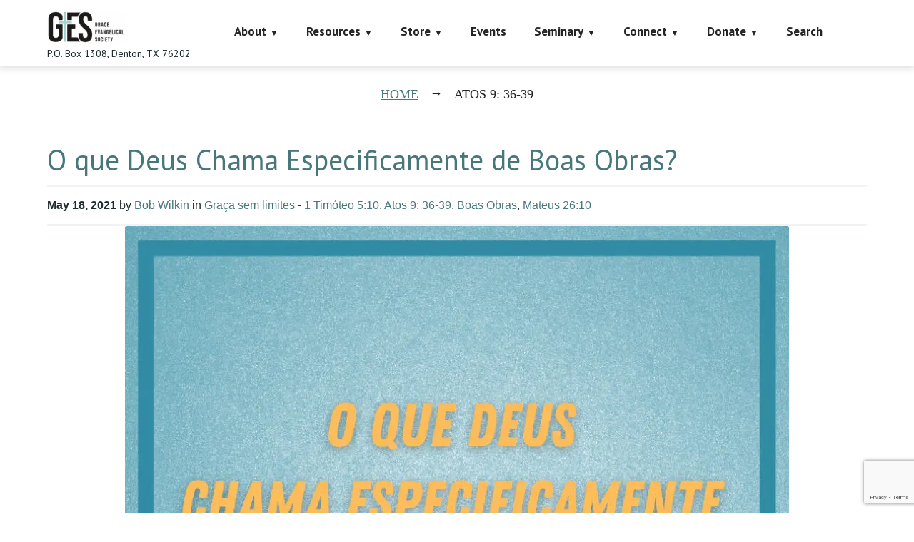

--- FILE ---
content_type: text/html; charset=utf-8
request_url: https://www.google.com/recaptcha/api2/anchor?ar=1&k=6LczY4EUAAAAAANgg4uU_sXgZvsEHNBruLUK1roa&co=aHR0cHM6Ly9mYWl0aGFsb25lLm9yZzo0NDM.&hl=en&v=PoyoqOPhxBO7pBk68S4YbpHZ&size=invisible&anchor-ms=20000&execute-ms=30000&cb=ce4la5gyfcln
body_size: 48554
content:
<!DOCTYPE HTML><html dir="ltr" lang="en"><head><meta http-equiv="Content-Type" content="text/html; charset=UTF-8">
<meta http-equiv="X-UA-Compatible" content="IE=edge">
<title>reCAPTCHA</title>
<style type="text/css">
/* cyrillic-ext */
@font-face {
  font-family: 'Roboto';
  font-style: normal;
  font-weight: 400;
  font-stretch: 100%;
  src: url(//fonts.gstatic.com/s/roboto/v48/KFO7CnqEu92Fr1ME7kSn66aGLdTylUAMa3GUBHMdazTgWw.woff2) format('woff2');
  unicode-range: U+0460-052F, U+1C80-1C8A, U+20B4, U+2DE0-2DFF, U+A640-A69F, U+FE2E-FE2F;
}
/* cyrillic */
@font-face {
  font-family: 'Roboto';
  font-style: normal;
  font-weight: 400;
  font-stretch: 100%;
  src: url(//fonts.gstatic.com/s/roboto/v48/KFO7CnqEu92Fr1ME7kSn66aGLdTylUAMa3iUBHMdazTgWw.woff2) format('woff2');
  unicode-range: U+0301, U+0400-045F, U+0490-0491, U+04B0-04B1, U+2116;
}
/* greek-ext */
@font-face {
  font-family: 'Roboto';
  font-style: normal;
  font-weight: 400;
  font-stretch: 100%;
  src: url(//fonts.gstatic.com/s/roboto/v48/KFO7CnqEu92Fr1ME7kSn66aGLdTylUAMa3CUBHMdazTgWw.woff2) format('woff2');
  unicode-range: U+1F00-1FFF;
}
/* greek */
@font-face {
  font-family: 'Roboto';
  font-style: normal;
  font-weight: 400;
  font-stretch: 100%;
  src: url(//fonts.gstatic.com/s/roboto/v48/KFO7CnqEu92Fr1ME7kSn66aGLdTylUAMa3-UBHMdazTgWw.woff2) format('woff2');
  unicode-range: U+0370-0377, U+037A-037F, U+0384-038A, U+038C, U+038E-03A1, U+03A3-03FF;
}
/* math */
@font-face {
  font-family: 'Roboto';
  font-style: normal;
  font-weight: 400;
  font-stretch: 100%;
  src: url(//fonts.gstatic.com/s/roboto/v48/KFO7CnqEu92Fr1ME7kSn66aGLdTylUAMawCUBHMdazTgWw.woff2) format('woff2');
  unicode-range: U+0302-0303, U+0305, U+0307-0308, U+0310, U+0312, U+0315, U+031A, U+0326-0327, U+032C, U+032F-0330, U+0332-0333, U+0338, U+033A, U+0346, U+034D, U+0391-03A1, U+03A3-03A9, U+03B1-03C9, U+03D1, U+03D5-03D6, U+03F0-03F1, U+03F4-03F5, U+2016-2017, U+2034-2038, U+203C, U+2040, U+2043, U+2047, U+2050, U+2057, U+205F, U+2070-2071, U+2074-208E, U+2090-209C, U+20D0-20DC, U+20E1, U+20E5-20EF, U+2100-2112, U+2114-2115, U+2117-2121, U+2123-214F, U+2190, U+2192, U+2194-21AE, U+21B0-21E5, U+21F1-21F2, U+21F4-2211, U+2213-2214, U+2216-22FF, U+2308-230B, U+2310, U+2319, U+231C-2321, U+2336-237A, U+237C, U+2395, U+239B-23B7, U+23D0, U+23DC-23E1, U+2474-2475, U+25AF, U+25B3, U+25B7, U+25BD, U+25C1, U+25CA, U+25CC, U+25FB, U+266D-266F, U+27C0-27FF, U+2900-2AFF, U+2B0E-2B11, U+2B30-2B4C, U+2BFE, U+3030, U+FF5B, U+FF5D, U+1D400-1D7FF, U+1EE00-1EEFF;
}
/* symbols */
@font-face {
  font-family: 'Roboto';
  font-style: normal;
  font-weight: 400;
  font-stretch: 100%;
  src: url(//fonts.gstatic.com/s/roboto/v48/KFO7CnqEu92Fr1ME7kSn66aGLdTylUAMaxKUBHMdazTgWw.woff2) format('woff2');
  unicode-range: U+0001-000C, U+000E-001F, U+007F-009F, U+20DD-20E0, U+20E2-20E4, U+2150-218F, U+2190, U+2192, U+2194-2199, U+21AF, U+21E6-21F0, U+21F3, U+2218-2219, U+2299, U+22C4-22C6, U+2300-243F, U+2440-244A, U+2460-24FF, U+25A0-27BF, U+2800-28FF, U+2921-2922, U+2981, U+29BF, U+29EB, U+2B00-2BFF, U+4DC0-4DFF, U+FFF9-FFFB, U+10140-1018E, U+10190-1019C, U+101A0, U+101D0-101FD, U+102E0-102FB, U+10E60-10E7E, U+1D2C0-1D2D3, U+1D2E0-1D37F, U+1F000-1F0FF, U+1F100-1F1AD, U+1F1E6-1F1FF, U+1F30D-1F30F, U+1F315, U+1F31C, U+1F31E, U+1F320-1F32C, U+1F336, U+1F378, U+1F37D, U+1F382, U+1F393-1F39F, U+1F3A7-1F3A8, U+1F3AC-1F3AF, U+1F3C2, U+1F3C4-1F3C6, U+1F3CA-1F3CE, U+1F3D4-1F3E0, U+1F3ED, U+1F3F1-1F3F3, U+1F3F5-1F3F7, U+1F408, U+1F415, U+1F41F, U+1F426, U+1F43F, U+1F441-1F442, U+1F444, U+1F446-1F449, U+1F44C-1F44E, U+1F453, U+1F46A, U+1F47D, U+1F4A3, U+1F4B0, U+1F4B3, U+1F4B9, U+1F4BB, U+1F4BF, U+1F4C8-1F4CB, U+1F4D6, U+1F4DA, U+1F4DF, U+1F4E3-1F4E6, U+1F4EA-1F4ED, U+1F4F7, U+1F4F9-1F4FB, U+1F4FD-1F4FE, U+1F503, U+1F507-1F50B, U+1F50D, U+1F512-1F513, U+1F53E-1F54A, U+1F54F-1F5FA, U+1F610, U+1F650-1F67F, U+1F687, U+1F68D, U+1F691, U+1F694, U+1F698, U+1F6AD, U+1F6B2, U+1F6B9-1F6BA, U+1F6BC, U+1F6C6-1F6CF, U+1F6D3-1F6D7, U+1F6E0-1F6EA, U+1F6F0-1F6F3, U+1F6F7-1F6FC, U+1F700-1F7FF, U+1F800-1F80B, U+1F810-1F847, U+1F850-1F859, U+1F860-1F887, U+1F890-1F8AD, U+1F8B0-1F8BB, U+1F8C0-1F8C1, U+1F900-1F90B, U+1F93B, U+1F946, U+1F984, U+1F996, U+1F9E9, U+1FA00-1FA6F, U+1FA70-1FA7C, U+1FA80-1FA89, U+1FA8F-1FAC6, U+1FACE-1FADC, U+1FADF-1FAE9, U+1FAF0-1FAF8, U+1FB00-1FBFF;
}
/* vietnamese */
@font-face {
  font-family: 'Roboto';
  font-style: normal;
  font-weight: 400;
  font-stretch: 100%;
  src: url(//fonts.gstatic.com/s/roboto/v48/KFO7CnqEu92Fr1ME7kSn66aGLdTylUAMa3OUBHMdazTgWw.woff2) format('woff2');
  unicode-range: U+0102-0103, U+0110-0111, U+0128-0129, U+0168-0169, U+01A0-01A1, U+01AF-01B0, U+0300-0301, U+0303-0304, U+0308-0309, U+0323, U+0329, U+1EA0-1EF9, U+20AB;
}
/* latin-ext */
@font-face {
  font-family: 'Roboto';
  font-style: normal;
  font-weight: 400;
  font-stretch: 100%;
  src: url(//fonts.gstatic.com/s/roboto/v48/KFO7CnqEu92Fr1ME7kSn66aGLdTylUAMa3KUBHMdazTgWw.woff2) format('woff2');
  unicode-range: U+0100-02BA, U+02BD-02C5, U+02C7-02CC, U+02CE-02D7, U+02DD-02FF, U+0304, U+0308, U+0329, U+1D00-1DBF, U+1E00-1E9F, U+1EF2-1EFF, U+2020, U+20A0-20AB, U+20AD-20C0, U+2113, U+2C60-2C7F, U+A720-A7FF;
}
/* latin */
@font-face {
  font-family: 'Roboto';
  font-style: normal;
  font-weight: 400;
  font-stretch: 100%;
  src: url(//fonts.gstatic.com/s/roboto/v48/KFO7CnqEu92Fr1ME7kSn66aGLdTylUAMa3yUBHMdazQ.woff2) format('woff2');
  unicode-range: U+0000-00FF, U+0131, U+0152-0153, U+02BB-02BC, U+02C6, U+02DA, U+02DC, U+0304, U+0308, U+0329, U+2000-206F, U+20AC, U+2122, U+2191, U+2193, U+2212, U+2215, U+FEFF, U+FFFD;
}
/* cyrillic-ext */
@font-face {
  font-family: 'Roboto';
  font-style: normal;
  font-weight: 500;
  font-stretch: 100%;
  src: url(//fonts.gstatic.com/s/roboto/v48/KFO7CnqEu92Fr1ME7kSn66aGLdTylUAMa3GUBHMdazTgWw.woff2) format('woff2');
  unicode-range: U+0460-052F, U+1C80-1C8A, U+20B4, U+2DE0-2DFF, U+A640-A69F, U+FE2E-FE2F;
}
/* cyrillic */
@font-face {
  font-family: 'Roboto';
  font-style: normal;
  font-weight: 500;
  font-stretch: 100%;
  src: url(//fonts.gstatic.com/s/roboto/v48/KFO7CnqEu92Fr1ME7kSn66aGLdTylUAMa3iUBHMdazTgWw.woff2) format('woff2');
  unicode-range: U+0301, U+0400-045F, U+0490-0491, U+04B0-04B1, U+2116;
}
/* greek-ext */
@font-face {
  font-family: 'Roboto';
  font-style: normal;
  font-weight: 500;
  font-stretch: 100%;
  src: url(//fonts.gstatic.com/s/roboto/v48/KFO7CnqEu92Fr1ME7kSn66aGLdTylUAMa3CUBHMdazTgWw.woff2) format('woff2');
  unicode-range: U+1F00-1FFF;
}
/* greek */
@font-face {
  font-family: 'Roboto';
  font-style: normal;
  font-weight: 500;
  font-stretch: 100%;
  src: url(//fonts.gstatic.com/s/roboto/v48/KFO7CnqEu92Fr1ME7kSn66aGLdTylUAMa3-UBHMdazTgWw.woff2) format('woff2');
  unicode-range: U+0370-0377, U+037A-037F, U+0384-038A, U+038C, U+038E-03A1, U+03A3-03FF;
}
/* math */
@font-face {
  font-family: 'Roboto';
  font-style: normal;
  font-weight: 500;
  font-stretch: 100%;
  src: url(//fonts.gstatic.com/s/roboto/v48/KFO7CnqEu92Fr1ME7kSn66aGLdTylUAMawCUBHMdazTgWw.woff2) format('woff2');
  unicode-range: U+0302-0303, U+0305, U+0307-0308, U+0310, U+0312, U+0315, U+031A, U+0326-0327, U+032C, U+032F-0330, U+0332-0333, U+0338, U+033A, U+0346, U+034D, U+0391-03A1, U+03A3-03A9, U+03B1-03C9, U+03D1, U+03D5-03D6, U+03F0-03F1, U+03F4-03F5, U+2016-2017, U+2034-2038, U+203C, U+2040, U+2043, U+2047, U+2050, U+2057, U+205F, U+2070-2071, U+2074-208E, U+2090-209C, U+20D0-20DC, U+20E1, U+20E5-20EF, U+2100-2112, U+2114-2115, U+2117-2121, U+2123-214F, U+2190, U+2192, U+2194-21AE, U+21B0-21E5, U+21F1-21F2, U+21F4-2211, U+2213-2214, U+2216-22FF, U+2308-230B, U+2310, U+2319, U+231C-2321, U+2336-237A, U+237C, U+2395, U+239B-23B7, U+23D0, U+23DC-23E1, U+2474-2475, U+25AF, U+25B3, U+25B7, U+25BD, U+25C1, U+25CA, U+25CC, U+25FB, U+266D-266F, U+27C0-27FF, U+2900-2AFF, U+2B0E-2B11, U+2B30-2B4C, U+2BFE, U+3030, U+FF5B, U+FF5D, U+1D400-1D7FF, U+1EE00-1EEFF;
}
/* symbols */
@font-face {
  font-family: 'Roboto';
  font-style: normal;
  font-weight: 500;
  font-stretch: 100%;
  src: url(//fonts.gstatic.com/s/roboto/v48/KFO7CnqEu92Fr1ME7kSn66aGLdTylUAMaxKUBHMdazTgWw.woff2) format('woff2');
  unicode-range: U+0001-000C, U+000E-001F, U+007F-009F, U+20DD-20E0, U+20E2-20E4, U+2150-218F, U+2190, U+2192, U+2194-2199, U+21AF, U+21E6-21F0, U+21F3, U+2218-2219, U+2299, U+22C4-22C6, U+2300-243F, U+2440-244A, U+2460-24FF, U+25A0-27BF, U+2800-28FF, U+2921-2922, U+2981, U+29BF, U+29EB, U+2B00-2BFF, U+4DC0-4DFF, U+FFF9-FFFB, U+10140-1018E, U+10190-1019C, U+101A0, U+101D0-101FD, U+102E0-102FB, U+10E60-10E7E, U+1D2C0-1D2D3, U+1D2E0-1D37F, U+1F000-1F0FF, U+1F100-1F1AD, U+1F1E6-1F1FF, U+1F30D-1F30F, U+1F315, U+1F31C, U+1F31E, U+1F320-1F32C, U+1F336, U+1F378, U+1F37D, U+1F382, U+1F393-1F39F, U+1F3A7-1F3A8, U+1F3AC-1F3AF, U+1F3C2, U+1F3C4-1F3C6, U+1F3CA-1F3CE, U+1F3D4-1F3E0, U+1F3ED, U+1F3F1-1F3F3, U+1F3F5-1F3F7, U+1F408, U+1F415, U+1F41F, U+1F426, U+1F43F, U+1F441-1F442, U+1F444, U+1F446-1F449, U+1F44C-1F44E, U+1F453, U+1F46A, U+1F47D, U+1F4A3, U+1F4B0, U+1F4B3, U+1F4B9, U+1F4BB, U+1F4BF, U+1F4C8-1F4CB, U+1F4D6, U+1F4DA, U+1F4DF, U+1F4E3-1F4E6, U+1F4EA-1F4ED, U+1F4F7, U+1F4F9-1F4FB, U+1F4FD-1F4FE, U+1F503, U+1F507-1F50B, U+1F50D, U+1F512-1F513, U+1F53E-1F54A, U+1F54F-1F5FA, U+1F610, U+1F650-1F67F, U+1F687, U+1F68D, U+1F691, U+1F694, U+1F698, U+1F6AD, U+1F6B2, U+1F6B9-1F6BA, U+1F6BC, U+1F6C6-1F6CF, U+1F6D3-1F6D7, U+1F6E0-1F6EA, U+1F6F0-1F6F3, U+1F6F7-1F6FC, U+1F700-1F7FF, U+1F800-1F80B, U+1F810-1F847, U+1F850-1F859, U+1F860-1F887, U+1F890-1F8AD, U+1F8B0-1F8BB, U+1F8C0-1F8C1, U+1F900-1F90B, U+1F93B, U+1F946, U+1F984, U+1F996, U+1F9E9, U+1FA00-1FA6F, U+1FA70-1FA7C, U+1FA80-1FA89, U+1FA8F-1FAC6, U+1FACE-1FADC, U+1FADF-1FAE9, U+1FAF0-1FAF8, U+1FB00-1FBFF;
}
/* vietnamese */
@font-face {
  font-family: 'Roboto';
  font-style: normal;
  font-weight: 500;
  font-stretch: 100%;
  src: url(//fonts.gstatic.com/s/roboto/v48/KFO7CnqEu92Fr1ME7kSn66aGLdTylUAMa3OUBHMdazTgWw.woff2) format('woff2');
  unicode-range: U+0102-0103, U+0110-0111, U+0128-0129, U+0168-0169, U+01A0-01A1, U+01AF-01B0, U+0300-0301, U+0303-0304, U+0308-0309, U+0323, U+0329, U+1EA0-1EF9, U+20AB;
}
/* latin-ext */
@font-face {
  font-family: 'Roboto';
  font-style: normal;
  font-weight: 500;
  font-stretch: 100%;
  src: url(//fonts.gstatic.com/s/roboto/v48/KFO7CnqEu92Fr1ME7kSn66aGLdTylUAMa3KUBHMdazTgWw.woff2) format('woff2');
  unicode-range: U+0100-02BA, U+02BD-02C5, U+02C7-02CC, U+02CE-02D7, U+02DD-02FF, U+0304, U+0308, U+0329, U+1D00-1DBF, U+1E00-1E9F, U+1EF2-1EFF, U+2020, U+20A0-20AB, U+20AD-20C0, U+2113, U+2C60-2C7F, U+A720-A7FF;
}
/* latin */
@font-face {
  font-family: 'Roboto';
  font-style: normal;
  font-weight: 500;
  font-stretch: 100%;
  src: url(//fonts.gstatic.com/s/roboto/v48/KFO7CnqEu92Fr1ME7kSn66aGLdTylUAMa3yUBHMdazQ.woff2) format('woff2');
  unicode-range: U+0000-00FF, U+0131, U+0152-0153, U+02BB-02BC, U+02C6, U+02DA, U+02DC, U+0304, U+0308, U+0329, U+2000-206F, U+20AC, U+2122, U+2191, U+2193, U+2212, U+2215, U+FEFF, U+FFFD;
}
/* cyrillic-ext */
@font-face {
  font-family: 'Roboto';
  font-style: normal;
  font-weight: 900;
  font-stretch: 100%;
  src: url(//fonts.gstatic.com/s/roboto/v48/KFO7CnqEu92Fr1ME7kSn66aGLdTylUAMa3GUBHMdazTgWw.woff2) format('woff2');
  unicode-range: U+0460-052F, U+1C80-1C8A, U+20B4, U+2DE0-2DFF, U+A640-A69F, U+FE2E-FE2F;
}
/* cyrillic */
@font-face {
  font-family: 'Roboto';
  font-style: normal;
  font-weight: 900;
  font-stretch: 100%;
  src: url(//fonts.gstatic.com/s/roboto/v48/KFO7CnqEu92Fr1ME7kSn66aGLdTylUAMa3iUBHMdazTgWw.woff2) format('woff2');
  unicode-range: U+0301, U+0400-045F, U+0490-0491, U+04B0-04B1, U+2116;
}
/* greek-ext */
@font-face {
  font-family: 'Roboto';
  font-style: normal;
  font-weight: 900;
  font-stretch: 100%;
  src: url(//fonts.gstatic.com/s/roboto/v48/KFO7CnqEu92Fr1ME7kSn66aGLdTylUAMa3CUBHMdazTgWw.woff2) format('woff2');
  unicode-range: U+1F00-1FFF;
}
/* greek */
@font-face {
  font-family: 'Roboto';
  font-style: normal;
  font-weight: 900;
  font-stretch: 100%;
  src: url(//fonts.gstatic.com/s/roboto/v48/KFO7CnqEu92Fr1ME7kSn66aGLdTylUAMa3-UBHMdazTgWw.woff2) format('woff2');
  unicode-range: U+0370-0377, U+037A-037F, U+0384-038A, U+038C, U+038E-03A1, U+03A3-03FF;
}
/* math */
@font-face {
  font-family: 'Roboto';
  font-style: normal;
  font-weight: 900;
  font-stretch: 100%;
  src: url(//fonts.gstatic.com/s/roboto/v48/KFO7CnqEu92Fr1ME7kSn66aGLdTylUAMawCUBHMdazTgWw.woff2) format('woff2');
  unicode-range: U+0302-0303, U+0305, U+0307-0308, U+0310, U+0312, U+0315, U+031A, U+0326-0327, U+032C, U+032F-0330, U+0332-0333, U+0338, U+033A, U+0346, U+034D, U+0391-03A1, U+03A3-03A9, U+03B1-03C9, U+03D1, U+03D5-03D6, U+03F0-03F1, U+03F4-03F5, U+2016-2017, U+2034-2038, U+203C, U+2040, U+2043, U+2047, U+2050, U+2057, U+205F, U+2070-2071, U+2074-208E, U+2090-209C, U+20D0-20DC, U+20E1, U+20E5-20EF, U+2100-2112, U+2114-2115, U+2117-2121, U+2123-214F, U+2190, U+2192, U+2194-21AE, U+21B0-21E5, U+21F1-21F2, U+21F4-2211, U+2213-2214, U+2216-22FF, U+2308-230B, U+2310, U+2319, U+231C-2321, U+2336-237A, U+237C, U+2395, U+239B-23B7, U+23D0, U+23DC-23E1, U+2474-2475, U+25AF, U+25B3, U+25B7, U+25BD, U+25C1, U+25CA, U+25CC, U+25FB, U+266D-266F, U+27C0-27FF, U+2900-2AFF, U+2B0E-2B11, U+2B30-2B4C, U+2BFE, U+3030, U+FF5B, U+FF5D, U+1D400-1D7FF, U+1EE00-1EEFF;
}
/* symbols */
@font-face {
  font-family: 'Roboto';
  font-style: normal;
  font-weight: 900;
  font-stretch: 100%;
  src: url(//fonts.gstatic.com/s/roboto/v48/KFO7CnqEu92Fr1ME7kSn66aGLdTylUAMaxKUBHMdazTgWw.woff2) format('woff2');
  unicode-range: U+0001-000C, U+000E-001F, U+007F-009F, U+20DD-20E0, U+20E2-20E4, U+2150-218F, U+2190, U+2192, U+2194-2199, U+21AF, U+21E6-21F0, U+21F3, U+2218-2219, U+2299, U+22C4-22C6, U+2300-243F, U+2440-244A, U+2460-24FF, U+25A0-27BF, U+2800-28FF, U+2921-2922, U+2981, U+29BF, U+29EB, U+2B00-2BFF, U+4DC0-4DFF, U+FFF9-FFFB, U+10140-1018E, U+10190-1019C, U+101A0, U+101D0-101FD, U+102E0-102FB, U+10E60-10E7E, U+1D2C0-1D2D3, U+1D2E0-1D37F, U+1F000-1F0FF, U+1F100-1F1AD, U+1F1E6-1F1FF, U+1F30D-1F30F, U+1F315, U+1F31C, U+1F31E, U+1F320-1F32C, U+1F336, U+1F378, U+1F37D, U+1F382, U+1F393-1F39F, U+1F3A7-1F3A8, U+1F3AC-1F3AF, U+1F3C2, U+1F3C4-1F3C6, U+1F3CA-1F3CE, U+1F3D4-1F3E0, U+1F3ED, U+1F3F1-1F3F3, U+1F3F5-1F3F7, U+1F408, U+1F415, U+1F41F, U+1F426, U+1F43F, U+1F441-1F442, U+1F444, U+1F446-1F449, U+1F44C-1F44E, U+1F453, U+1F46A, U+1F47D, U+1F4A3, U+1F4B0, U+1F4B3, U+1F4B9, U+1F4BB, U+1F4BF, U+1F4C8-1F4CB, U+1F4D6, U+1F4DA, U+1F4DF, U+1F4E3-1F4E6, U+1F4EA-1F4ED, U+1F4F7, U+1F4F9-1F4FB, U+1F4FD-1F4FE, U+1F503, U+1F507-1F50B, U+1F50D, U+1F512-1F513, U+1F53E-1F54A, U+1F54F-1F5FA, U+1F610, U+1F650-1F67F, U+1F687, U+1F68D, U+1F691, U+1F694, U+1F698, U+1F6AD, U+1F6B2, U+1F6B9-1F6BA, U+1F6BC, U+1F6C6-1F6CF, U+1F6D3-1F6D7, U+1F6E0-1F6EA, U+1F6F0-1F6F3, U+1F6F7-1F6FC, U+1F700-1F7FF, U+1F800-1F80B, U+1F810-1F847, U+1F850-1F859, U+1F860-1F887, U+1F890-1F8AD, U+1F8B0-1F8BB, U+1F8C0-1F8C1, U+1F900-1F90B, U+1F93B, U+1F946, U+1F984, U+1F996, U+1F9E9, U+1FA00-1FA6F, U+1FA70-1FA7C, U+1FA80-1FA89, U+1FA8F-1FAC6, U+1FACE-1FADC, U+1FADF-1FAE9, U+1FAF0-1FAF8, U+1FB00-1FBFF;
}
/* vietnamese */
@font-face {
  font-family: 'Roboto';
  font-style: normal;
  font-weight: 900;
  font-stretch: 100%;
  src: url(//fonts.gstatic.com/s/roboto/v48/KFO7CnqEu92Fr1ME7kSn66aGLdTylUAMa3OUBHMdazTgWw.woff2) format('woff2');
  unicode-range: U+0102-0103, U+0110-0111, U+0128-0129, U+0168-0169, U+01A0-01A1, U+01AF-01B0, U+0300-0301, U+0303-0304, U+0308-0309, U+0323, U+0329, U+1EA0-1EF9, U+20AB;
}
/* latin-ext */
@font-face {
  font-family: 'Roboto';
  font-style: normal;
  font-weight: 900;
  font-stretch: 100%;
  src: url(//fonts.gstatic.com/s/roboto/v48/KFO7CnqEu92Fr1ME7kSn66aGLdTylUAMa3KUBHMdazTgWw.woff2) format('woff2');
  unicode-range: U+0100-02BA, U+02BD-02C5, U+02C7-02CC, U+02CE-02D7, U+02DD-02FF, U+0304, U+0308, U+0329, U+1D00-1DBF, U+1E00-1E9F, U+1EF2-1EFF, U+2020, U+20A0-20AB, U+20AD-20C0, U+2113, U+2C60-2C7F, U+A720-A7FF;
}
/* latin */
@font-face {
  font-family: 'Roboto';
  font-style: normal;
  font-weight: 900;
  font-stretch: 100%;
  src: url(//fonts.gstatic.com/s/roboto/v48/KFO7CnqEu92Fr1ME7kSn66aGLdTylUAMa3yUBHMdazQ.woff2) format('woff2');
  unicode-range: U+0000-00FF, U+0131, U+0152-0153, U+02BB-02BC, U+02C6, U+02DA, U+02DC, U+0304, U+0308, U+0329, U+2000-206F, U+20AC, U+2122, U+2191, U+2193, U+2212, U+2215, U+FEFF, U+FFFD;
}

</style>
<link rel="stylesheet" type="text/css" href="https://www.gstatic.com/recaptcha/releases/PoyoqOPhxBO7pBk68S4YbpHZ/styles__ltr.css">
<script nonce="17wEgQdnsdvAVkIX9iLwsw" type="text/javascript">window['__recaptcha_api'] = 'https://www.google.com/recaptcha/api2/';</script>
<script type="text/javascript" src="https://www.gstatic.com/recaptcha/releases/PoyoqOPhxBO7pBk68S4YbpHZ/recaptcha__en.js" nonce="17wEgQdnsdvAVkIX9iLwsw">
      
    </script></head>
<body><div id="rc-anchor-alert" class="rc-anchor-alert"></div>
<input type="hidden" id="recaptcha-token" value="[base64]">
<script type="text/javascript" nonce="17wEgQdnsdvAVkIX9iLwsw">
      recaptcha.anchor.Main.init("[\x22ainput\x22,[\x22bgdata\x22,\x22\x22,\[base64]/[base64]/[base64]/[base64]/[base64]/[base64]/KGcoTywyNTMsTy5PKSxVRyhPLEMpKTpnKE8sMjUzLEMpLE8pKSxsKSksTykpfSxieT1mdW5jdGlvbihDLE8sdSxsKXtmb3IobD0odT1SKEMpLDApO08+MDtPLS0pbD1sPDw4fFooQyk7ZyhDLHUsbCl9LFVHPWZ1bmN0aW9uKEMsTyl7Qy5pLmxlbmd0aD4xMDQ/[base64]/[base64]/[base64]/[base64]/[base64]/[base64]/[base64]\\u003d\x22,\[base64]\\u003d\\u003d\x22,\x22w4QCw5wNwoBzwpYoflZSAEZ1TsKvw6/DqsKtc2/ClH7ChcOcw59swrHCgsKXNRHCgH5Pc8OPM8OYCAzDiDojHMOHMhrCiUnDp1wPwoJ6cGnDvzNow5AdWinDinrDtcKeRC7DoFzDm27DmcONFlIQHlErwrREwqofwq9zWidDw6nCicKNw6PDlgU/[base64]/Dr8KbwoLCtsOoWsOYR8OAeF5sw7xyw5bChXPDgsOJB8Oqw7lew4DDlhxhPRDDlDvCug9ywqDDsTUkDwvDq8KAXjdhw5xZa8KHBHvClCpqJ8Omw4FPw4bDn8Kndh/DqMKRwox5BMOTTF7DgwwCwpBWw7BBBVg8wqrDkMONw4IgDEdhDjHCsMKqNcK7c8OHw7ZlOA0fwoIuw7bCjksLw4DDs8K2FsO8EcKGOMKHXFDCoUByU0jDmMK0wr1NJsO/w6DDj8K/cH3CmibDl8OKMMKZwpAFwqbClsODwo/Du8KBZcORw6PCr3EXasOBwp/Ck8O2Ik/DnG8dA8OKKEZ0w4DDrsOOQ1LDrl45X8OdwrNtbHFHZAjDq8KQw7FVY8OzMXPCvxrDpcKdw495wpIgwqrDsUrDpXIdwqfCusKTwrRXAsKHU8O1ESTCgsKFMG8twqdGHW4jQnHCr8KlwqUBakxUKcKqwrXCgFnDrsKew611w4dYwqTDt8KcHkk4c8OzKCrCii/DksOww5JGOkfCssKDR1bDpsKxw64ow4FtwotWBG3DvsOvDsKNV8KNRW5Xwr/Dvkh3FC/CgVxTOMK+AydOwpHCosKJD3fDg8KkOcKbw4nCi8OsKcOzwpQEwpXDu8KyLcOSw5rCn8KSXMKxBnTCjjHCugQgW8KDw7/[base64]/DqzDDimnCkCLDqMKawoxlw6pQasKjwrYbRAYLXMKVCkxdAcKEwoJ0w4fCoFzDsyvDuX3DocKAwr/[base64]/wpFdw5UqA8O0OUHDkGjCh8OVPmHDqsKPworCiMOOOTdKw7bDtRBmVirCjmbDuHclwrFQwr7DocOGMWZrwrYzTMKwQS3Do35rZsK4wojClQ7DssKVwqEzbz/[base64]/[base64]/HH/DicKawp4WwpnCtSfDkVbCpMKgw7h8w4UjRMKYwrrDkcOCAMKmMsOowqLDjGUDw4JQcD5EwqgGwocBwqw/ZiUewqrCtDURZMKswrdbw4LDsxzCrhxFXlHDoXnCuMO7wr5JwovCvgrDn8OAwqPCk8OxTSBEwoTDt8OiW8OPw4vChDPCiUzDicKYw7fDqsKDLVnDrWLCg0DDhMK/[base64]/DkcKcRcKzX8OLwq7DlsO2PV/Dr8OBOyQvw6XCtcK1bsOYGCzDlcOOfXDDvMK1wqU+w5VkwqnDqcK1ckFyAsO4cHvCqkluXsKET0DDsMKQwoBjOCjCvkvDqUvDvjXDuBYMw7FDwprCrXbDvhUaU8OWcQ4Nw7vCjMKSakvCvhDDsMONw5ghwqIVw64ie1XCkTrDlMKSw7Ugwr8/TVspw4tYEcOyT8O5TcODwoJFw6rDiw8Uw7bDncOyZDjCscO1w59CwovDjcKwE8OHA1LCsHnCgTTCn3bDqi7CoG4Vwq1Uwo3CpsOEw4U5w7YgBcOcVC4Dw6fCh8OIw5PDhk1gw4Ymw6LCpsK8w4BySXrCssKScsOFw7wsw6TCpcK6CcK8CyRPw5s/GlYFw7zDt27DqjrDlMOuw648NiTDm8K8ecK7wp90ESHCpsKOH8OQw5vClsKuAcOaCGdXVsOfKy0pwrLCocKXTMOfw6seOsKaGFJhaH5VwrxuT8K5w6XCi2jCni3CuFMEwofCsMOqw6/[base64]/[base64]/DqsKlw7LDlcKvVFvDtV9owqhjw6pieMKofGPDunQtTMOoW8KEw5rDpcObXH9iYcO/FGIjwo/CmklsG1xkPkUTYhQ4XcOmKcK7wrQVbsO+FMKfR8KrOsOjTMOaEMKfacOuwqoHw4YRasKswplbFAxDAVhSYMOGc2thNXlRwqDDvMOnw7RGw4BUw48wwpBYOBRdXHXDk8KSw7E/W1fDjcO8XcKrwr3DtsOee8KUWjbDuUHCjAUnw7HCmcOBKRDChMOGQcK5woAuw53DhSEPwpVPGWUUwozDj07Cl8OdPcO2w4vDk8OPwqrCtj/DnsKFcMOaw6MvwqfDqMK9w5fChsKCbsK6e01pSMKrBXbDtzHDt8K0bsOywoXDiMK/GVozw5rCicOMwoAFwqnCq0fDhMKow6zDsMOKw7jChMOww5gsCCZHYl/[base64]/[base64]/ClMOsEQ/[base64]/CjChywqMnMsKMw6nDt3Vjd0/DshrDhl5OwqrCpQloQcO9ICbCrkTChhYJaRvDncOrw7UEd8KlF8O5wq5xwppIwrsyBThVwp/DgsOiwq/Ct1ttwqbDm3cfOSV0ecOtwqfCqDjCoRQfwrDDpjESQ1YKW8OiMVPCjsKBw5vDs8OdaXnDnDBuR8KLwqF9amfCisKvwox1BU4sQMOxw5vDhA7DiMKpwokKe0bCqGptwrBmwqpNWcOxIgrCq0XDpsOGw6MKw5BmRAvDp8KoOkvDlcK2wqfCi8O/[base64]/ClzwqwpfDkMKcw7XDs8OOHyB9Y8KLwrrCo8ORRH3CsMOZw6rCvAPDocOwwrPClsKxwrJtEgvCssKEfcOnUXjCi8KIwpnCrhcRwpvDlXwcwoLCoSAAwprCmMKJwp1sw7Y5w7TDi8KPasOBwprDkgdqw5Zlwo9Gwp/DrMKBw5ZKw6dTFcK9GCLDpwLDjMKiw5lmwroGw4Vlw6ROaVtCI8K6MMK9wrc/DGvDrzTDucOLSlIpAMKSF2t0w6MOw6PCk8OOw47CiMK2IMOVbsOYe2nDnMKkB8KUw7LCn8O+KMO3wrfCt3PDvH3DjV3Dt3AVGcKzFcORJDnCm8KrAFtBw6TCgSLCqEsjwqnDhcKiw6gOwr3CrMO4OcKYGMKwLcOEwpMTJyzCiUldYizClcOQUxU4K8KcwrkRwqV/acONw4BUw4kOw6MRfsO8PMK5wqNpTgpdw5Buwr/CsMOxe8KhMjbCnMOxw7J1w5HDjMK5csO3w5LDicOFwoAmw7PCmsO4FmnDjnNpwoPDkMOaPUpObMKCJ0HDrsKcwohPw7TDtMO/wpsRwrbDkG1QwqtEwqc/[base64]/CtxcIRMKzacO5JsKXZgbCjiLDoQN4w7XDlxbCkVwcLVLDsMKPCcOpBjnDnFEnB8OEw4A3JzbCsy1dw7lMw6XCmsOowpNlRVvCmxnDvnwBw4LCiBUdwqDCgXdawpfCtWlBw4rCngcPwqkVw7c3wqIZw7FBw6x7DcK/[base64]/fsOQOMO8CUBoXxwRwrNow6xWw7DDtB7Csw8nCsOvSwfDrXZWQMOhw6HCulVtwqvCj0NgRGjDglvDnhdMw69gM8O7TzVuw6NUFTFIw7jCsRjDn8OpwoFOccO5KsOnPsKHwrsVC8KMw5HDn8OedMOdwrDCpMO/SHPDuMKIwqVjGWjDoTTDuSodTMOFXUliw7bCtGPCjcOfLnDDnF95wpISwpXDosKnwqfCksKBKQrCslnCi8Kkw5TCosKuU8O7w7kIw7bClMKqLlAPUzwNGcOUw7LCpUbDr0XDqxVowoNmwoLDlcOkBcK5LSPDlGk5T8OmwqLCq29qZng5w4/CtxJ6w5NWaD7DpjLCrSIOBcKBw6fDucKbw5wEE1zDkcOvwo7Cq8OhEMOxbMOKWcKEw6DDiXfDiTzDl8OfGMOeMwXDrzpnKsOawpcXBsOYwokUAsK9w6RrwptZPsObwoLDkcKBXxM9w5rDq8O8GXPDpwbClcOSPGbDnS5uC05fw5/DjGXDpjLDkjUtQwzDkRLDi1JRRzMxw4/Dl8O1f2bDoXFUDBJWKMOqwoPDhwl8w5kawqgpw58Dw6HCisKFJXDDp8K1wq4lwr7DtEwLw6RnG1wGbEvCp0/Cs1Qlw6N0c8OdOSYxw4/CmsORwqvDgi8SBMOYw5RWTFQvwpvCu8Kxw7bDg8OAw57CgMKiw7TDk8Kge3NBwrbCjTVVLinDv8OARMOFw77DlcOww49Kw47CrsKcw6PCncKfInfCn3hLw4vDsHDCjULDnsKuw5oVUMOTaMK2Am3CsVI/w4zCpcOiwplZw4fDm8ONwq3DuEJNI8OwwrfDiMKvw71lBsO/QXvCsMO8Bz7DjMKCfcKUSnlxV2J4w74GWWh4QMO+bMKTwqPCq8Kqw70KVMK2XMK/FGFSJMKTw4nCqVrDi2/Cu3fCtilpGcKVc8O0w7Vxw6gMw69FPS3CmcKHeyvDksKpeMKCw7hUwqJFI8KWw7nCmsOUwoLDiC3CksKJw6rCkcK2a0fClCk5MMOrwrbDkcKtwrR0CCAbex/CkQVrwo/CgWgjw5PCqMOBw7TCusOKwo/DpkzDlsOWw6XDv0jCn0fDk8KFUSMKwqknbELCnsOMw7DDtGHDvFPDncOzHlYew78Kw51uSiRXLCkoQGJbC8OrI8ObLMKNwoTCpQXCn8OOwrtwZwR/C1jCjlcuw53DsMOyw77DpiogwpbCsnNLwpXDnF18wqZhN8KCw69qIMOpw741WXsQw4TDpWFZB20cLcK6w4J7ZVUCPcKZTxjDu8KJWk/[base64]/[base64]/[base64]/CoVssw5HCiFnCriLCni8owrvDo8Kyw7BuPFkIw6LCtnPDucKjJ0Aww4QVecKOwqQvwrBywoXDj0vDjxEBw5sjw6Qgw4PDocKVwpzDp8KFwrc/FcOQwrPCvijClcOnb3HCg2vCjcK6Fy/CqcKHWSTCmsO3wrwkVT8ZwrfDiFc1SsOrasOdwpjCtBDCmMK8VcOOwrDDgSFVLCXCuwvDgcKrwqp8wozCqsOww63Dm2fDqMKSw73Dqg0DwoHDpzvCicKVXg8POUXDmsKJa3rDqMKRw6dzw5DCsltXw59uw5nDj1LCrMO+wr/[base64]/DrFPCvcKwfHNew4LCgy3CkQjCpcK0wqrCvMKAwqswwpFQPGHDnUVCwqXCu8KTOsOTw7LCksKhw6QGCcOuQ8KGwpZJwpg+SRx0YDHDisO3w5vDnxbCj3jDkGXDlSgIWV4GR0XCtsKpRXQ+wrrChsKLw6VZOcK5w7FOahHDv1www5LDg8O/[base64]/CoXdiwoXClg9uDMKawr5zwrDCkMKbw44cwpUhL8KGDkjDokBvJcOADhs7wo7Ch8OEYMOOHy0tw71QasOLLMKhw4xsw5jChsKFTg00wrA+woHChC/CgcK+VMO4GWjDj8OIw5lyw6ECwrLDjWTChBdyw6ICdQXCiiNTBcOWwovColBbw6/[base64]/Cn24lbwvDncOJw6jDlGk9w4F/wrvCv2FWwo3ComzDiMKxw4N9w7PDkMKzwpgUTcKZJMO/wr3Cu8OuwolxCGU4w4Vww53ChBzClyBSSxUaFE3Dr8KRb8KNw7pdUMOJCMKCUTUXS8O+CEYnwpBdwoZDTcK6CMOOwojCuFPChSE8BsKQwo/[base64]/[base64]/[base64]/Ch8KqwpdIasO9w4PCocODw5wHFSPDtHAaGH0Awpxvw6Jdw7LCuA3DpTgAHCDCnMOBaw7DkSbDp8OoSADCn8K3w4PCnMKLEW9LJH1SIcKjw4MRQDPCmX5Pw6fDoEVKw6cUwpvDiMOQOsOkw6vCocKnX2/CgMK5WsKIwrdOw7XDvsKkCjrCmW9CwpvClmQAY8KfZ382w4bCucO+w7/DqMKIJynCvyU+NcK6BMK6ccO4w6FhAW/Co8O5w5LDmsOLwpbCvsK0w60YMsKiwoLDnMO3J1HCh8KUWcO/w5N7w53ClsKSwqplH8KoWsKAwqwrw6vCucKqfCXDtMKTwrzCvigvwoRCWMK0wpcyW0vDjsOOA39Jw5LDgQJjwrHDmAfCvD/DszHCvA9PwqfDvsKiwpHCs8OdwqA1XMOeZ8O0R8KZSFfCkMOgdAY8wqjChjhvwqwzLQUzO1YCw4XDlcOmwprCo8Oowrduw4JIaCcyw5tEVzLCucKEw7jDhsKXw7XDnD3DsE8Ew7TCkcO3VsOjSQ/Dk1TDqgvCi8KKQwwtdmXCnHXDqsKywrxJGDtQw5bDsyEEQnLCg1nDuyEnVgjChMKLd8OHeA9TwohnSsKHw5kKDXcSVMK0w5/CqcK1Vy92wrXCp8KMJ18jb8OJMMKXWQnCmU48wr/Cj8OYwpMPKVXDlMKHPMOTG2LCj3zDhcKsRE17IwfCrMKFwosrwoxQFMKNUcO1w7jCksOuPnhIwr80dcOPAMOow7zCpmEYHMKywp90AQYHEsO4w4HCgFrDh8OIw6TDiMKCw7DCpsO5JsKaQzglUmPDi8KIw6AjCMOHw5HCq23Cr8OFw4fCq8Kfw6/Ds8KlwrfCq8K/[base64]/[base64]/Cg8KRwqTDu8KKwozDrcKVwqDDssOHI2RRcBZgwqHCjTdAVsKBI8OeEsOAwpRVwqzCviQmwq9Rw59PwpczVGQdwos8f1UZIsK3HcO7FG0lw4zDgMOWw5LCtSABL8KTWgDCk8O0H8KzBknCvsO0wq8+GsOzY8KAw70ibcO/[base64]/Dv8KJf8O9w7ZHworCk8Kbw43Cn0pxwojCoMKWJ8Kswo3Cg8KxLnXCkEbDl8KcwqDDlsK+J8OKAwTCqMKtw4TDvgnCn8OtHR7CpsKxVBxlw6c6w4TClEvDv1HCjcKrw7oBWm/DjA/CrsKGYMOffcOTY8OlYQbDp3RMwrZ/[base64]/w6cPwrnCtnxCLTzDicKdIcKEwqFSKVnCqcKUSWUBwo03IWAZFmQ/w7TCssOuwqo5woHCvcOtW8OaJMKCBDDDt8KfHcOFXcOBw7RiRAPCoMO8XsO1esKtwoplMCxkwpvDhE9pO8OkwrbCh8KFwokswrbClmU9C2F2ccK+BMKhwrkhw5VdP8KrRnUrwrfCq1PDplvChsK+w6/Cm8KmwpQNw4ZCF8O/w4jCscKOWnvCm25Jwo/Dlg5Qw6cXdsO3SMKeBh4RwpVyZcOCwprCr8K8E8ORO8KnwrNjSFzDhcK4DMOYA8KUJiskwrBpwqk+YsKnwpfCp8OSwqVnLMKmZTImwpUVw5HCk3fDssKGw79owrzDrMKgIsKwAMKISSlKwrx7DS3DicK5PE5Cw57CtMOWXsK3O0/[base64]/DrMOWwow2ecOkKyTCtyzDixLCjmDDphRawotXGnA6b8O5wpfDg3vChR8Bw4TDt0/[base64]/[base64]/DqjTDv39iw55WdB8vLnRoa8Kfw7TDpTbCnB7CrcOew5A4woYuwqkAZMO7QsOpw6N5ED4RR1fDnEhfQsO3wopRwpPDvcO7WsK/wq7CtcOtwqHCtMObLsKdwqp6XsOlwoHCpsOywpzDp8O9w6kWKsKDfsOmw6HDp8Kzw7NvwrzDkMOzRD4EMxlDwrguUyEVw5ADw58yaU3ChcKFw7pkwq9PZD/DgcKDSQjDngc+wrLDmcK9SRXCviwwwq3CpsKUw4bCg8ORwpo2wocOK1osdMOzw7nDi0nCmmEWACXDisKuI8OHwo7DnMKGw5LCisK/w5HCry5RwqRiIcKsF8OCw7fDnXNEw7stU8KaDMOFw4jDgMOtwqdfH8Knw5ASL8KCQQxGw6TCrsO4wqnDuigjb3NLVMKkwqDDnCJAw58mUcO0wo8zQMKzw5XDoGNUwqkNwrRzwqwLwr3CiE/CpMKUAVTCpWDDucO9DEbCrsKSRQTCgsOKVUYuw7/ClHjDtcO2eMOBZBHCscOUw7rCr8Kow5/DoXwnLkt6TcOxSl98wpNbUMO+woVvCX5Jw5XChyQcBBN3w6/[base64]/GVLDqEvCj8KeaCwdHlrDscK+DMObTxNMJiYvFDnDnsO9AS1UIQlww7nCtn/Cv8Kbw5Iew7vCv19nwoA+wogvUUrDtsK8UMKvwr7DhcOfXcOHDMOiLBs7N2lcUxAMwpfDpTXCu393GAzDucKjYkLDssKDUVjCjh4pU8KKTlfDosKJwrnDqh86UcKvT8K3wqkUwq/CisOibiQ/wrbDoMO3wpQ0ZgPCtMK1woFFw4fCqMOvCMO2TxJQwq7CmcOCw49nw4XCh13Duk8sLsKyw7cPHFF5PMKRBcKJwo/[base64]/wojDpxbCpATDpwNUw4wewqPDi8O5wr8UNW7CiMOCwojDiDd7w77DhcKKAsKCwofDlRPDjsK5wqbCrMKmwrvDnsOewrTDrFHDucOZw5pDThdOwr7Cg8Oqw63DugU+I23Cr2MGacOkMcKgw7TDu8KvwqBdwpgRBsO0WwXCrAnDkkDCi8KtMsOCw4VBEcK6csOawpbCocO/OcO8X8KQw5rCimgSKsKaQzLCuETDkmbDuUU2w7UpPUzCu8KswrHDv8KVDMKQH8KiRcKQesKdNG9ew5Qtd0tjwqzDucOWCxHDssKmAsOzwph1wrMFQMKKwr7CpsKUeMOQIg/[base64]/DqcKRwrx2IF7DiUfDnnjDuMKQw5fDgsOYw5hYGWfCnzDCo0xHDcO5woDDrTfChEvCs25rMMKzwoQMFnsAdcKJw4Aaw4fCr8OUwoRzwrnDjgIrwq7CuDLCpsKswrV2OUHCp3HChlPCly/DiMOZwrRQwr7Cq1x1CcK6dSXDsxV1PxfCsC7Ds8OCw4zCkMO0wrPDgiPCn1sjf8Onwr3CisOzQsKjw7N2wqzDvsKYwqpkwrYVw7FidMO/wqpoVcOawq0Lw5hpZcKww5ZCw6rDrXh/wqvDuMKvVFXCuSVjNDzCgcOtYcOKw4TCuMOFw4s/EWnDtMO6w67Cu8KGfcKUAV/Cs3N1w4dOw7fCi8K3wqLCgsKGR8KUw6t2w7oFwr7CvMO4S2dpYW1Ww5VowqwawrzCvsKjw5PDgSDDq2/DscKRLC3CicKoa8OlY8K4YsK/YDnDm8OkwoIzwrjCp3B1Oz/Cg8KEw5wJS8K7QFjCiRDDi14owrlUdi1BwpYTYsOENCTCtknCo8O+w65/wrV8w7/CqFnDqMOzwqNHwqgPwrZVwqlpGBrCpMO8wpkVJcKvScOhwoRaewVdHCEuJMKqw7w+w7bDuVUfwrjDn05DcsKgOsK+c8KAZcKgw69cH8OFw6YFwo3DjylFwrICMsKvwqwYIDdUwo4QAkrDlEJ2woNhAMO0w6nCqMKzQGBUwr4ADB/Cm03Dk8OQw74PwoB8w4rDuVbCtMOwwobDgsOnJEYxw4zCjBnDo8OUYnPDocOePMKywo7ChzvCkcKFJMOxOmnDi3pVwp7DicKMT8OZwonCusOvw6rCqxIFw4bCsD4Jw6VDwqlVwqjCvMO7KjvDvFd/cnUJfGR+PcObw6AWCMOzw5FFw6nDp8KKKsOXwrZDCikdw4ZaOg1ow4UyKMOnDgkuwqDDpcK1wrc0CMOqZ8O4w4bCgMKZw7dawqLDksO7IMK9wqXDg2nCpjIOAsOObADCvV3DiGJ/fS3Dp8K3wqBKwplufsKHajHDmMO+wp3CgsOsW03DosOWwoBswqZyFFt5F8O+cg9awrXCqcK7Vm8vHUIGM8KzVsKrFkvClUEUR8OkZcOVSkBnw7nDmcKPMsOpw5hNZ2XDvmZ5enLDpsOSw5PDnQfChArDvW3DvcO7GThmc8KpSz1cwpAYwr/CjMOrPMKaL8KYJyVzwrvComo7OsKXw5rDgsOZKcKTw4jCk8OWR3UlJ8OZBcOqwpfCs3jDqcKUa0nCmMK/[base64]/w7NzwpvDmyd+NsK+eMKsw6jCgcOvwrZowoHDvcK2wr3DomF0wqAGw5vCsHzCgF/CkUDCuEXCpcOUw5vDp8KIfVxPwpMfwoHDhFzCisKbwr7DkT5RI17DpMK4R3AgXsKtekA+wpXDpxnCs8KMEGnCg8OYMcOLw7jDkMOnwo3DtcKRwrXChmRBwroFG8O1wpE+wpVhw5/DoT3DnsO2SAzCkMKUe1DDicOgc1xeU8OlWcKFw5XCucOSw7bDmBxPBHjDlMKPwrZMwpTDgWHCmcKyw6rDucO3w7IPw7nDoMKkGSLDjTZVDCLDhg1Vw45HM1PDu2nCjsKxZzfDpcKHwpU8GSBfWsOJK8KIw5XDjMKRwqnCvmoNUX/ClcO/K8Kxwo9YfmTCiMKbwrfCoT4wQzXDrcOHRMOewovCmC1cwp9EwpzDusOJXsOpwoXCrQLCkiMjw7jDnx5vwpvDhsK8w7/[base64]/[base64]/DpChWwqfChsK0w5Zew4FmeMKcJTxNIU5lOsKHPMKnwrZnBDPCpMKJWC7CvMKywo7Dm8KEwq4KCsKcd8O2AsOzMVI+w4N2CXrCkMOPw58zw6tGazBww77DokvDs8KYw7N6wqYsbMO/EsKhwpIow7Ycw4PDmx7DpcKcMChYwrXDgizCnmDCrmXDnk7Dng7CucO/wo1/dsKcF2AWFsKGd8OBPh5hfx3DlyPDtcOUw53CuCwQwpAFVDocw6ASw7R2wp7CnUTCuXlfw7suWXfCvcK1w5zCnMK4GGtHR8KrRyQBwr1xQcKpdcOLIcKowpJzw6vDgcKjw7IFw6dIRMKNw7vCn3rDrg9Hw4vCmcO6FcK5wr9GI3jCojnCtcK/MsOwAsK5EQzCk1cqTsO5w63CvMOzwr1Pw6nCmsK/JcOLHlJEH8OkNyRwAFDCucKGw7wIwrbDqR7DncKHf8Ouw7ExRcOxw6bDlMKabgXDvW/Ci8KmQ8Ogw4zCgAfCh3wyXMOeIcKWwpjDqGDDlcKYwobChcKAwoYMJT/CtsOHAU0JNMK4w6xXwqUZwo3CnwtjwpAPw47CgxZnDXQkA2DDnsOrT8KnZiQgw6A5Z8O9w5UXXsKKw6Vrw6bCl1E6bcK8SlpWMMOvRErCqS3CvMOHexzDqiwvwrNMfmIFw5fDpiTCnnRKP2AGw43DkRUCwp1nwo9dw5RsJ8K0w4XDgmPCtsO+w4HDqsKtw7x7J8O/wpUrw7AiwqseYcOGDcOXw7vCmcKVw5vDmW7CgsO7w4bDq8KSw5xbdWQswp3CuWbDs8OQcidwQ8OJbRYXw4XDmsO+woXDmg1hw4Nlw4Q3w4XDv8O/HBMpw5zDrcKvUcO3w5YYenTCosOwDR4ew6J0ecK/wqDDnQbCj07CncOnHkPCs8Oww6rDtMKiXmzClcKSwoUHYknCvsK+wpZwwpzCpX9GYyDDty3Cp8OGVQPCpsKrcFl6MsKocMKpGcKcwrsow5/[base64]/DuCTClcOvw6/[base64]/w5VpJsOzwozDjyzDssKnw5w2wok6HcOVUsODc2LDksKPwrvDlFUsVwgXw68WesKWw5LCp8OUekQ9w6ZzJMO6VX/DosOewrRKGcO5VlDDi8KOJ8KaM0kPZMKkMwE8LwwXworDh8OSGcOfwooeShnCvjbDnsKDFhlFwrhlX8O2LkbDmsOvUjJ5w6TDp8KRGBx4GsKfwrxsJFZnCcKnbw7CplPDsDd/WHXDuy0nw6Vrwp1kMxQPc23DoMOEwqVXTMOuCwRpDsO+Smphw78uwrPDrDdEUkLCkzDDicKlFMKQwpXClntwQ8OKwq1SUMK/[base64]/DhgjCvzzCnMOLM8KtL3jDgsObwpLDn1low4HCrsOfwr7CmsOmRsKhDQhUM8KPw7d7CxTDpljCjXrDlMOlBX8cwopUWBN7e8KAwqrCqMOUQRXCjjIBbQ4jAljDtVE4Mh/DkHTCpglfMljCqMKYwoTDi8Kbw53CqW8Yw6LCi8KQwpw8M8OOWsKKw6gIw4t2w6nCscONwrp2I1NxQcK1CRMOw5MuwppEYDpiWhDCqy3Ck8KHwqVQIzIQwrvCj8OGw5suw6HCmMOEwoVLb8OgfFDDtCEQVknDpn7Du8OhwqMqwqdSKXVKwprClTg8cn9gSMO/[base64]/[base64]/ZcORwpU0dMKgwpFIwro2RMOnCsKNw6fCpcKLw5BQfSjDoGPDiHMNXAEww6JMw5fCpcKxw6tubcOewpHDqyHCijbDlH7CoMKdwoFGw7TDi8OHY8OnUsKSwpcfwr5gMDvDq8KkwrnCgMKST1fDlsKnwrnDihIww7M9w58nw51dLWpIw5/DjcKXCCQ/w6MIRQ5NecK9eMO2w7QNbUDCvsOHQEHDoUQePcKlKXHCqsOiRMKXdzkgYhbDt8K1b1lYw7jCklPCjcKjASPDu8OBIHdkw4F/w44XwqAkw6J6c8ORIV7DssK4OcOBM1JEwpPDnlPCksOmw7JWw5ICX8O6w4h0w7J6w7XDocOkwoUCD1pVw4jCkMKYYsKPIRfCojkXw6HDh8O7w4YlIDhvw7PCt8O4UAJ8wqrCucKhUcOxwrnDmCQiaBnDo8OScsKBwpPDuzvDlcO8wrzCmcKTRVx/S8OGwp81wo/CocKswqPCo2jDnsKywpUQfsOew6laH8KYwo9aAsKvDcKvw7NTFMK/[base64]/[base64]/w61Qw4NHZD8LS8KNw5Byw70ow57CpC91w5nChUEFwoXCtDcxBSByVApsbhhyw6UvfcKrRsKzKSzDoUPCscKaw6oaagjDhQBLwr7Cp8KQwoDDhMKkw6fDm8Orw644wqLCrxXCp8KIScKYwqNhw6kCw70UCsKEeFPDsU9/w6TCqsK7UwbDvkVJwrIWRcKlw7fDjBXCqcKZbhvDvcKpXHnDo8OKPA/Cni7Dp30VNMKnw4obw4XDkgXCvMKtwrHDksK8ScOdwp1kwq/DpsONwoR6w7PCt8KwecOcwpVMc8OmIxs+w5fDhcK4woN0T3PDrELDtAk+fXwew6HChcK/wrLCmMKcCMKtw6HDvxMjNsKew6p8wprCg8KnBTzCocKUw5LCpCUCw5nCuXp1wo0ZJcK7w6sJAMKcRsOQP8KPf8KOw43ClkTCr8OtD3YIJgPDq8OOUcOSMkV/Hjsyw5EPwphFT8Kew4oGaEggGcOoHMKLwrfDlHbCssO5wovDqAPDsy7CucKIHsK0w59LeMK9AsKsLRrDusOCwrzDqnwfwonClsKEeCDDg8Olwo7CpTfDjcO2ak0xw5FlfcOXwqkYw4XDoR7Dog8HPcODw5UnecKPY1DCshJcw7HDo8OTOMKVwqHCtH7DucK1OD/CmQHDl8OUE8OdUMOqw7fDqcO5IMOywozClMKhw5jCsADDiMOpEWVVTAzChXZ/wqxIw6kpw6/CnCVQM8KLWsO2XcO/woYCecOHwoLCvMK3KRDDg8Kbw4oUdsKpWm8ewpZqK8KBFBoVCQUnwr98TRddFsOsd8O4FMOaw5bDosKqw6BAw6dqfcKrwpc5U3AzwrHDrlsgBsOfXkpSwqLDlcKIwrxNw7fCjsKxTMOpw6rDogvCmsOpMsOUw5LDiUzCrADCgMOZwqpHwo/DjCDCosORU8OdPUnDlcKZIcO+KcO8w7EVw7Nmw7MBPXzCpVbDmS7CiMO3UkkvVHrDqmMxw6ooRgXDvMKjcDlBEsOpw7E2wqjCo0DDtsOYw7B2w5nCkcO8wpdmUMOCwoNiw4zDm8ODamrCtTzDlsOIwpF5Uy/Cp8OBISjDucOaS8KPSD1SUMKOwqzDtMK9HUDDlcKcwrkUQEjDgsOqcRvCiMK9CA3Dr8Kiw5NbwpPCkhHDkRd1wqgnPcOQw79Kw5B3ccO5X2pSZFU/DcOeblFCcMOEw5tQWTPDhxzCoFRFDG8Mw63DqcK+d8KxwqJ4BsO5w7UgeU/DiEDDpTQNwq9PwqfDqj3ChcKnwr7DgD/ClRfClClDMcO0U8K2wo97dnbDpcOzBMKDwpjCoiAvw5bDksKKfyxhw4QhVcKKw65Sw4vCpy/[base64]/DnsKeScKjworDkRYiwoLCrMOYZMK6LsOew5ZoB8OzFEUENcOcwplFOixiCMOFwowLS2VDwqDDsw1HwpnDr8K0E8KIeG7DnyElaU7ClUFjXsOHQMKWFMO/w6PCu8KUDB0FUMK+dTLDicKGwppaXE8WaMOFEVkrwp7ChcKDcsKrBsKXw4zCsMO7N8OKTcKBwrTCm8O/wq9Tw5HCjl4UQVF1fsKORMKaaEbDjMOjwpBmAyRPw67Ci8K+WsKxLnbCusK7VGc0wrs+TsKPD8KWwpsIw6ILasKew61ywo0cw7nDvcOkLScXE8OQeDTCoFrCqsOswokewrIXwpVuw4rDmcO/w6TCvjzDhRrDt8OCTsKdCxd+aj/DigjDqsKOEn1WWzNSJ0TCgB1MV38kw4jCi8KzAMKRDwsQwrzDqXnDmxPCpMOlw7bCoS8kbsOhwq4ITMK2QjTCnVzCiMKtwqhnw7XDtl/CnMKDfFwfw5nDjsOKW8OvI8K9wpTDlUbDqmYzQB/[base64]/CgsOfw7QGwo8HbCDDnsO0DzdeJinDkjTCsywbw7QqwrwhFMOTwr5+UsKbw7U5LcOAw7APfHAfNw9nw5bCmgIKbHHCjl4JA8KICB8HD31+QTxqPsOYw7jCpsK1w6t3wqM3YMKpGMONwqRcw6DCm8OnMAotEj/DsMOkw4JXS8OkwrTChBd5w6/DkSTCpcKZIMKaw7pfKHcXDg1Jwq1MJxfDi8KTesOzZsKJNcKzw7bDncKbRV5eSTrCuMOGEmjCqmDCnBUyw4geH8OuwptZwprDr2ptwq/Dv8KNw7UGBcKTw5rChU3DhcO+w7MKHXArwqHCi8Omw6DCpzknCmgUKEjCkMK1wqvCoMOZwp1VwqMWw4fCnsOkw6hWaEnCvWTDvHZeUU7DoMKtPcKSNlN2w6TDi3kySBnCv8K/[base64]/DpcO5GcOSwpwowqZnVcOdw6wZDsKSwqMvGy3Dl8KRQMOkw5jDicOlwpbCumjDh8Orw68kI8Oxa8KNaRDCnmnClsKgOxPDlMKUPMOJL1bCkcKLLkJsw7vDqMK9HMKGBEjCsBDDrMKXwp/ChXQpTmInw60Mwrt2w43CvEHDu8Kfwo3DgDwmAQQdwrMbFU0eTzbCgsO7ZsKvM09tQx3DkMOfZUDCosOVKlvDuMO8esOsw5YGw6M3D0/Dv8KpwqHDoMKTwrvDmMOOw7/Cv8ORwoDChcOAacOlbBLDrGfCksOoZcO5wrFHeQdXMQnCqxV4UE3Cii8Ow682J3hkNcOHwrHDr8OlwpbChzjDtGDCrF1kZMOhIMKpwqF8MnnCrH90w6pTw5/CgRdvwoHCigLDnV4DQxTDgTLDkCRWw6UpR8K7P8ORKH/DmMKUwpfCmcOYwo/Dt8O+P8OvasODwotNwqnDpcK9w5EtwpzDk8OKDl3CkEoqwoPDkx/CqDDCocKCwoYdwqXCkXvCkg1mKsOtw7bCm8OyDwDCkMO6wrQRw5jCqxzCh8OULsOSwqvDncO8wqovBcKXA8OYw6DDlzXCq8O9w77CrmXDtw0hccOOVsKUWcKfw5YXwq/DoyIOF8Oow6TCr2s7GcOgwrHDvcKaDsKbw5nDhMOow41zeFdHwpcFIMKdw4DCuDEswrPDtmnCnhzCvMKaw7MXQcKawrRgDj98w63Dq19gfnc3bMKPecOzfBHCgmzCqSguXQhXw73ChFc/FcKjN8K3QkPDh3BnEsKYwrZ+EMOlwrh6VcK9wrXCq0AVRXdLGD0lOcKsw7PDvMKea8K0w5tiw5zCv37CtydIw7fCpkLCicKEwqwNwrTDvGHCnWBHwpsHw4TDsxItwrY5w5/[base64]/w7PCvMKGEArCoilfw4/DosKWw6AWwpXDrMOEwoHDnEfDow0YwrHCh8OWwoECC0VNw7xIw6QTw6XCtFB0b0PCsRbDjzpeOAJhOsKqVTsAwqRyVylmXwfDsgIrw5PDosOBw4JuN1TDiA0GwqMcw5LCky1vU8KwaChZwp94NcOpw7A3w5TCqHUgwrfDpcOqFwbDrS/CoGZgwqACEsKiw6YBwqXCmcORwpHCqH5lfsKZF8OaNCrCuiPDgcKJwq5LUMO7w7UbSsOfw75IwrlxG8K8PzrDqW/[base64]/wp5Iw4B/[base64]/w7TCiFBew5/DuXbDg8OnYFAPbEcPw6XCmFsww5dnYiM7AhNiwqpzw5PCnh/DmwzDl1Vkw6ASw5Mbw5Z3HMKgdmzClWTDjcKWw41BLm9lwoTCtTYleMOZcMK5LcOqMFxzGMK6Jj17wrs0w6ltd8KDwqfCo8K3a8OZw7LDm0p0aVHCulDDkMKBcQvDjMO4WE9dMcOowpkCGkHCnHXCszvCjcKjFn/CosOywpw+SDVACRzDlVPCjMK7KBZVwrJ0Ky3CssOmw64Aw54ydcOYw5MgwqnDhMObw6YuG2ZUbUrDlsK7GzLCoMKMw73DucKfw64Zf8O0N3oBVR/[base64]/DiMOoJTFsSMK7a8Ojw4Qhw4bDvMOBw6ZiDyoLCxBxUcOgdcK9Y8OpLDPDqHrDrVzCsW1QJRULwrR7XlzDoVpDFMOWw7RXSsK/wpd7wqlZwoTCi8KhwqfClh/DjRTDqWhuw61xwojCvcOvw4nCpyY9wq3DlGzCgMKdwqoRw5DCpFLCmTtmSkw9FQjCr8KrwpkXwo3ChwvDmMOswpABw4HDusKOJsKVB8OKDX7CrQ0kw6fCgcOWwqPDvMOSMcOZJwUdwoVxMR/DkMK1w6tiw4bDpHjDjW/CqcO5UsOnwo4/w7oLQxHCimnDvSVxITTCqHfCpMKCJTTCj3BNw7TCn8Kdw4DDgTZFw5peU3/Co3oEw4jDkcOwX8OvXRNuWlfChXjCrsOZw7jCksOhw4jDhsKMwq9Ew6PDocOcdh9hwotLw6XDpHTDmMOPwpV3AsOKwrIuD8Oqw7QKw60KP1fCucKNBcOZasOdwrnDhsOlwrpqI3wjw6/[base64]/PcOIw79wwokkb8KnEcO3woB7woQZw5TDn8KvdXXDv8OSw6dMdH7DqMKhUcOGQwzCoWfDqMKkaUpnX8KuJsKmHGkhcsOIFMOfVcKzMcO7CApEXEUoX8OmDxpMQTvDs3tWw4RUZ1liW8OVaT3CoXNzw4dyw5x1aXd1w6LChcKzfEx5wpZOw783w4/[base64]/CjHbCmsOvZAXCuMKWKsOkVcOQwqQmJMOZZsOPNzV2CcKGwrRNUGjDpcO/SMOmGsOhdU/DusOOw7zCjcKaNnXDiQ9Nw4QHwrLDmcOCw4ptwr5Fw6/Cq8OwwqUJw5V8w687w4LDmMKOwpHCmVHClMObLGDDu2zDoEfDvw/CpsKdNMOOE8KRw4zCsMKkPBPCqsOZwqMzajvDlsKlaMKZdMOVOsK2M0XCoxXCqAzCtzRPLyw3b2Azw7Adw5vCugnDhsKdDGwuCwDDmMK6wqMJw5lYbSnCpsO2wpvDjsOmw7PCmQTDmcOWw7EFwr3DqMK0w4ZgFALDqsKvd8OcE8K8TMO/[base64]/CisKIw7w4HcObwqzDh3nDtMK9KsOnNMKvw7k9KxNSwrwowp7Cs8O6wqlyw7NpKEUpCSvDvcKOQsKNw6PCt8Kfw5l9wr4RLcK7GyTCpMK7w4s\\u003d\x22],null,[\x22conf\x22,null,\x226LczY4EUAAAAAANgg4uU_sXgZvsEHNBruLUK1roa\x22,0,null,null,null,1,[21,125,63,73,95,87,41,43,42,83,102,105,109,121],[1017145,420],0,null,null,null,null,0,null,0,null,700,1,null,0,\[base64]/76lBhnEnQkZnOKMAhmv8xEZ\x22,0,0,null,null,1,null,0,0,null,null,null,0],\x22https://faithalone.org:443\x22,null,[3,1,1],null,null,null,1,3600,[\x22https://www.google.com/intl/en/policies/privacy/\x22,\x22https://www.google.com/intl/en/policies/terms/\x22],\x227rXxah5+n2Qvqn9ahL66xQt8Y83XL6AHwq1xH/dTrg8\\u003d\x22,1,0,null,1,1769125183362,0,0,[128,54,180],null,[96],\x22RC-A5Uf_gz3G3oUGg\x22,null,null,null,null,null,\x220dAFcWeA66Zey1Al5MgwimKcmRivOB8n7FTe1Z5EdfsrMFSzlKIT8d-rO64nfxDSFudelnt5YhDCHMfn2O_zmBFrNwAScl_URdUg\x22,1769207983225]");
    </script></body></html>